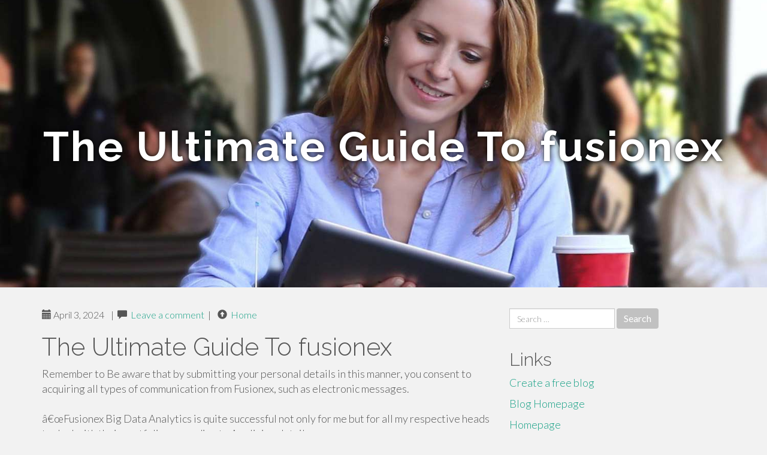

--- FILE ---
content_type: text/html; charset=UTF-8
request_url: https://rowanoahwm.amoblog.com/the-ultimate-guide-to-fusionex-48008162
body_size: 5271
content:
<!DOCTYPE html>
<html lang="en-US">
<head>
<meta charset="UTF-8">
<meta name="viewport" content="width=device-width, initial-scale=1">
<title>The Ultimate Guide To fusionex</title>
<link href="https://static.amoblog.com/favicon.ico" rel="shortcut icon" />

<style type="text/css">
img.wp-smiley,
img.emoji {
	display: inline !important;
	border: none !important;
	box-shadow: none !important;
	height: 1em !important;
	width: 1em !important;
	margin: 0 .07em !important;
	vertical-align: -0.1em !important;
	background: none !important;
	padding: 0 !important;
}
</style>
<link rel="stylesheet" href="https://cdnjs.cloudflare.com/ajax/libs/twitter-bootstrap/3.3.2/css/bootstrap.min.css">
<link rel='stylesheet' id='theme-base-css'  href='https://static.amoblog.com/blog1/img/theme-base.css' type='text/css' media='all' />
<link rel='stylesheet' id='theme-flat-css'  href='https://static.amoblog.com/blog1/img/theme-flat.css' type='text/css' media='all' />
<link rel='stylesheet' id='google_fonts-css'  href='//fonts.googleapis.com/css?family=Lato:300,400,700|Raleway:400,300,700' type='text/css' media='screen' />
<link rel='stylesheet' id='font-awesome-css'  href='https://static.amoblog.com/blog1/img/font-awesome.min.css' type='text/css' media='all' />
<link rel='stylesheet' id='flat-bootstrap-css'  href='https://static.amoblog.com/blog1/img/style.css' type='text/css' media='all' />

<style>
body {background-color: #f2f2f2;}
h1 {font-size: 41px;}
</style>

<link rel="canonical" href="https://rowanoahwm.amoblog.com/the-ultimate-guide-to-fusionex-48008162" />
	<style type="text/css">.recentcomments a{display:inline !important;padding:0 !important;margin:0 !important;}</style>
</head>

<body class="single single-post postid-4 single-format-standard has-header-image">
<div id="page" class="hfeed site">
	<header id="masthead" class="site-header" role="banner">
		<nav id="site-navigation" class="main-navigation" role="navigation"></nav><!-- #site-navigation -->
	</header><!-- #masthead -->

	<div id="content" class="site-content">

			<header class="content-header-image">
			<div class="section-image" style="background-image: url('https://static.amoblog.com/blog1/img/02.jpg')">
				<div class="section-image-overlay">
				<h1 class="header-image-title">The Ultimate Guide To fusionex</h1>
								
				</div><!-- .cover-image-overlay or .section-image-overlay -->
			</div><!-- .cover-image or .section-image -->
		</header><!-- content-header-image -->

<a id="pagetop"></a>

<div class="container">
<div id="main-grid" class="row">

	




<div id="primary" class="content-area col-md-8">
		<main id="main" class="site-main" role="main">

<article id="post-4" class="post-4 post type-post status-publish format-standard hentry category-uncategorized">
			
<header class="entry-header">
	<div class="entry-meta">
	
        <span class="posted-on"><span class="glyphicon glyphicon-calendar"></span>&nbsp;April 3, 2024</span>
		 &nbsp;|&nbsp;

         <span class="glyphicon glyphicon-comment"></span>&nbsp; <a href="https://rowanoahwm.amoblog.com/the-ultimate-guide-to-fusionex-48008162#respond">Leave a comment</a> </span>
		 &nbsp;|&nbsp;                  
         
         <span class="comments-link"><span class="glyphicon glyphicon-comment pag_home" style="content: \e133;"></span>&nbsp; <a href="/">Home</a> </span>
         <style>.pag_home:before{content:"\e133"}</style>

         
				
	</div><!-- .entry-meta -->
</header><!-- .entry-header -->
		
	<div class="entry-content">
	    <h1>The Ultimate Guide To fusionex</h1>
Remember to Be aware that by submitting your personal details in this manner, you consent to acquiring all types of communication from Fusionex, such as electronic messages.<br><br>â€œFusionex Big Data Analytics is quite successful not only for me but for all my respective heads to deal with their portfolios according to Are living details.<br><br>The delegates were very amazed with the sharing about the an incredible number of techniques to include Large Details into diverse industries. CEC is hunting forward to furthering our friendship and collaborations in the coming New Year.â€<br><br>â€œA major due to the great trainers from Fusionex for the information Engineering Certification acknowledgement. And of course thanks to our excellent colleagues.<br><br>Amidst the paucity of data accessible to it even so, a set of finance ledgers associated with the Fusionex Team (datedÂ 05.07.2023) have been also discovered. In keeping with Hitachi, â€œthe ledgers showed numerousÂ suspiciously voluminous transactions pertaining to V-Circleâ€™s andÂ Convedgeâ€™s â€˜software package growth expensesâ€™ and/or â€˜technology expensesâ€™.<br><br>This has, nevertheless, offered increase to a brand new challenge: application overload. Each individual minimal thing from ready in line to booking a haircut now demands its very own application. The end result? A less-than-excellent person practical experience with prospects caught in an unending cycle of downloading, setting up, learning, employing and updating numerous applications. Discover what Super Applications are carrying out to deal with this concern at . #Smartphone #Applications #Superapps #Miniapps #UserBehavior #UserExperience<br><br>â€œWe found Fusionex Huge is an extremely easy to use interface and intuitive, and straightforward to know. It could possibly set the strength of Huge Facts into your fingers of on the company proprietor and company manager, without having to ship them all to 6 thirty day period education study course.â€<br><br>We see sizeable synergies with Hitachi, plus the teams are really fired up for the potential clients of combining our systems and unique strengths, as we chart our class to convey about a strong fusion and joint offerings that could let us to raised provide the market with each other." In regards to the new company, FusioTech Holdings FusioTech Holdings was proven in February 2020 and joined Hitachi group on April one, 2020. It truly is represented by Dato' Seri Ivan Teh and is situated in Malaysia. It's a headcount of 330 headcount and can concentrates on SaaS type purposes that utilize AI and info analytics, along with <a href="https://caidengraiq.glifeblog.com/25955629/top-fusionex-secrets">try this web-site</a> consulting on their introduction and companies for his or her integration and operation predominantly within the Asian region. About Fusionex<br><br>â€œNow we have a typical vision, to leverage another era of reducing-edge technology to help digital transformation in the Asia marketplace. Fusionex will be Alibaba Cloudâ€™s go-to market partner in developing its big details Alternative in addition to Alibaba Cloud.â€<br><br>â€œWe chose Fusionex simply because they are a professional in Company Intelligence, databases, and info warehousing. We actually imagine that they fully grasp and also have domain knowledge about our business enterprise and operate extremely intently with us.<br><br>Previous to my getting access to the Hitachi winding up petition papers, I'd expended Virtually two weeks inquiring industry gamers, recent and previous Fusionex staff members about what might have absent wrong but with very little gentle on what could have triggered this drastic choice by Hitachi.<br><br>Btw, this non-cooperation also integrated a senior secretary who refused to offer The brand new CEO, Hiroyuki Kumazaki, with the cellular quantities of all of the senior leadership workforce and who to begin with refused to hand above her organization notebook to him. And when she did, it was uncovered to have already been wiped clean (reformatted to erase all preceding data.)<br><br>With this rapidly going digital period, smooth techniques starting from powerful interaction, impactful presentation, time management to psychological intelligence are equally significant. Equipping one with the ideal delicate techniques is essential in complimenting the in-desire electronic capabilities that 1 has.<br><br>The individual can even must push statistical analysis assignments from starting to conclude, and also have working practical experience with regression, element analysis, creating products and predictive analytics.	<footer class="entry-meta" style="margin-top:30px">
			<a href="https://remove.backlinks.live" target="_blank"><span class="meta-nav"></span>Report This Page</a>
	</footer><!-- .entry-meta -->
		
	</div><!-- .entry-content -->
	
</article><!-- #post-## -->

			
<div id="comments" class="comments-area">
	
	<div id="respond" class="comment-respond">
		<h3 id="reply-title" class="comment-reply-title" style="margin-top:50px">Leave a Reply <small><a rel="nofollow" id="cancel-comment-reply-link" href="/index.php/2015/10/12/choosing-the-right-television-for-the-home/#respond" style="display:none;">Cancel reply</a></small></h3>
			<form action="#" method="post" id="commentform" class="comment-form" novalidate>
				<p class="comment-notes"><span id="email-notes">Your email address will not be published.</span> Required fields are marked <span class="required">*</span></p>							<p class="comment-form-author"><label for="author">Name <span class="required">*</span></label> <input id="author" name="author" type="text" value="" size="30" aria-required='true' required='required' /></p>
<p class="comment-form-email"><label for="email">Email <span class="required">*</span></label> <input id="email" name="email" type="email" value="" size="30" aria-describedby="email-notes" aria-required='true' required='required' /></p>
<p class="comment-form-url"><label for="url">Website</label> <input id="url" name="url" type="url" value="" size="30" /></p>
												<p class="comment-form-comment"><label for="comment">Comment</label> <textarea id="comment" name="comment" cols="45" rows="8"  aria-required="true" required></textarea></p>						
						<p class="form-submit"><input name="submit" type="submit" id="submit" class="submit" value="Post Comment" /> <input type='hidden' name='comment_post_ID' value='4' id='comment_post_ID' />
<input type='hidden' name='comment_parent' id='comment_parent' value='0' />
</p>					</form>
							</div><!-- #respond -->
			
</div><!-- #comments -->
		
		</main><!-- #main -->
	</div>


	<!-- #primary -->

	<div id="secondary" class="widget-area col-md-4" role="complementary">
				<aside id="search-2" class="widget clearfix widget_search" style="dis"><form role="search" method="get" class="search-form form-inline" action="#">
<div class="form-group">
	<label>
		<span class="screen-reader-text sr-only">Search for:</span>
		<input type="search" class="search-field form-control" placeholder="Search &hellip;" value="" name="s">
	</label>
	<input type="submit" class="search-submit btn btn-primary" value="Search">
</div><!-- .form-group -->
</form>
</aside>

<aside id="recent-posts-2" class="widget clearfix widget_recent_entries">		<h2 class="widget-title">Links</h2>
<ul>
	<li><a href="https://amoblog.com/signup">Create a free blog</a></li>
   	<li><a href="/">Blog Homepage</a></li>
	<li><a href="https://amoblog.com">Homepage</a></li>
</ul>
</aside>

<aside id="recent-comments-2" class="widget clearfix widget_recent_comments">
	<h2 class="widget-title">Hits</h2>
    <ul id="recentcomments"><li class="recentcomments"><span class="comment-author-link"><b>750</b> Visitors at this page</li></ul></aside><aside id="archives-2" class="widget clearfix widget_archive"><h2 class="widget-title">Archives</h2><ul>
		<li><a href='/'>February 2026</a></li>
	</ul>
</aside>

<aside id="categories-2" class="widget clearfix widget_categories">
	<h2 class="widget-title">Categories</h2>
    <ul><li class="cat-item cat-item-1"><a href="#" >Uncategorized</a></li></ul>
</aside>
<aside id="meta-2" class="widget clearfix widget_meta">
	<h2 class="widget-title">Meta</h2>
	<ul>
		<li><a href="https://remove.backlinks.live" target="_blank">Report This Page</a></li>
		<li><a href="https://amoblog.com/login">Log in</a></li>
	</ul>
</aside>
</div><!-- #secondary -->
</div><!-- .row -->
</div><!-- .container -->

	</div><!-- #content -->


  <footer id="colophon" class="site-footer" role="contentinfo">
		
	<div class="sidebar-footer clearfix" style="padding:2px; "><!-- .container -->
	</div><!-- .sidebar-footer -->

	<div class="after-footer">
	<div class="container">

		<div class="footer-nav-menu pull-left">
			<nav id="footer-navigation" class="secondary-navigation" role="navigation">
				<h1 class="menu-toggle sr-only">Footer Menu</h1>
				
			<div class="sample-menu-footer-container">
			<ul id="sample-menu-footer" class="list-inline dividers">
			<li id="menu-item-sample-1" class="menu-item menu-item-type-custom menu-item-object-custom menu-item-sample-1"><a class="smoothscroll" title="Back to top of page" href="#page"><span class="fa fa-angle-up"></span> Top</a></li>
			<li id="menu-item-sample-2" class="menu-item menu-item-type-post_type menu-item-object-page menu-item-sample-2"><a title="Home" href="/">Home</a></li>
			</ul>
			</div>			</nav>
			</div><!-- .footer-nav-menu -->
		
					<div id="site-credits" class="site-credits pull-right">
			<span class="credits-copyright">&copy; 2026 <a href="https://amoblog.com" rel="home">amoblog.com</a>. <span style="display: none;"><a href="https://amoblog.com/forum">forum</a></span> </span><span class="credits-theme">Theme by <a href="#" rel="profile" target="_blank">XtremelySocial and Blacktie</a>.</span>			</div><!-- .site-credits -->
		
	</div><!-- .container -->
	</div><!-- .after-footer -->
	<span style="display:none"><a href="https://amoblog.com/latest?1">1</a><a href="https://amoblog.com/latest?2">2</a><a href="https://amoblog.com/latest?3">3</a><a href="https://amoblog.com/latest?4">4</a><a href="https://amoblog.com/latest?5">5</a></span>
  </footer><!-- #colophon -->

</div><!-- #page -->

<script defer src="https://static.cloudflareinsights.com/beacon.min.js/vcd15cbe7772f49c399c6a5babf22c1241717689176015" integrity="sha512-ZpsOmlRQV6y907TI0dKBHq9Md29nnaEIPlkf84rnaERnq6zvWvPUqr2ft8M1aS28oN72PdrCzSjY4U6VaAw1EQ==" data-cf-beacon='{"version":"2024.11.0","token":"ff127f1fc58d4a4e9907e2c566bfc6aa","r":1,"server_timing":{"name":{"cfCacheStatus":true,"cfEdge":true,"cfExtPri":true,"cfL4":true,"cfOrigin":true,"cfSpeedBrain":true},"location_startswith":null}}' crossorigin="anonymous"></script>
</body>
</html>